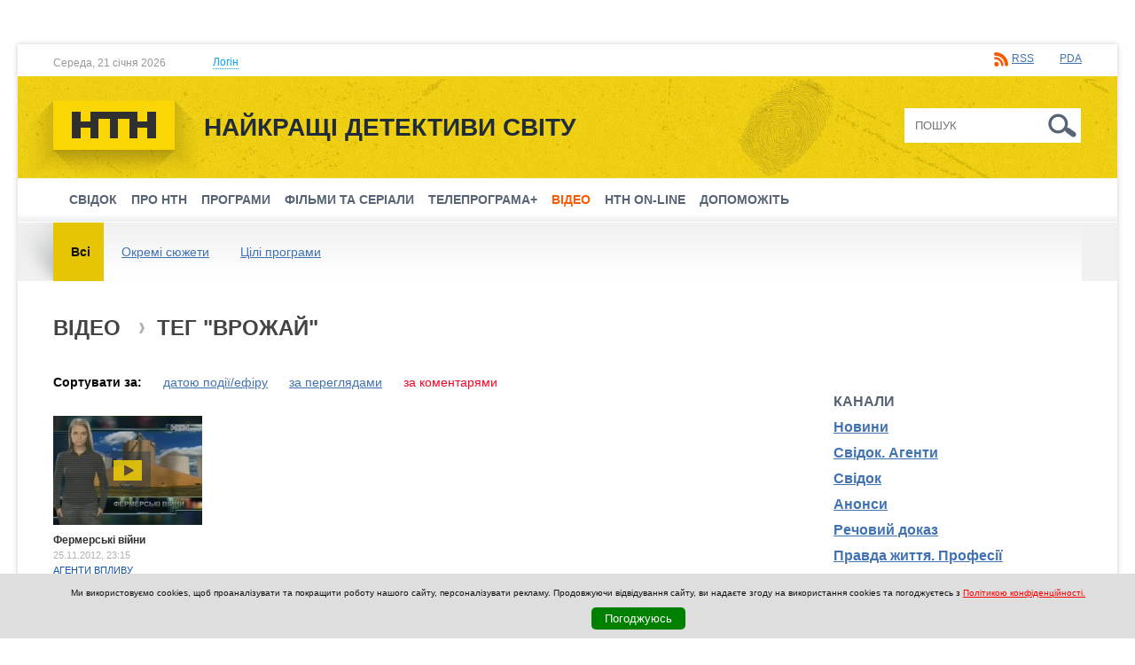

--- FILE ---
content_type: text/html; charset=utf-8
request_url: https://ntn.ua/uk/video/tag/592?sort=comments
body_size: 10627
content:
<!DOCTYPE html
  PUBLIC "-//W3C//DTD XHTML 1.0 Transitional//EN" "http://www.w3.org/TR/xhtml1/DTD/xhtml1-transitional.dtd">
<html xmlns="http://www.w3.org/1999/xhtml"
  xml:lang="uk"
  lang="uk">

<head>

  <meta http-equiv="Content-Type" content="text/html; charset=utf-8" />
  <meta name="title" content="врожай - Відео - Телеканал НТН" />
<meta name="description" content="врожай , Відео , meta_description" />
  <meta http-equiv="content-language"
    content="uk" />
  <title>врожай - Відео - Телеканал НТН</title>
  <meta property="og:site_name" content="Телеканал НТН" />

  <link rel="stylesheet" type="text/css" media="screen" href="/css/ntn.css?v=1.2.15" />
<link rel="stylesheet" type="text/css" media="screen" href="/js/flexslider/flexslider.css" />
<link rel="stylesheet" type="text/css" media="screen" href="/js/fancybox/jquery.fancybox.css" />
<link rel="stylesheet" type="text/css" media="screen" href="/css//superfish.css" />
<link rel="stylesheet" type="text/css" media="screen" href="/js/jquery-ui/jquery-ui-1.10.4.custom.min.css" />
<link rel="stylesheet" type="text/css" media="print" href="/css/print.css" />
  <script type="text/javascript" src="/js/jquery.min.js"></script>
<script type="text/javascript" src="/js/jquery-ui/jquery-ui-1.10.4.custom.min.js"></script>
<script type="text/javascript" src="/js/respond.min.js"></script>
<script type="text/javascript" src="/js/swfobject.js"></script>
<script type="text/javascript" src="/js/jwplayer.js"></script>
<script type="text/javascript" src="/js/main.js"></script>
<script type="text/javascript" src="/js/flexslider/jquery.flexslider-min.js"></script>
<script type="text/javascript" src="/js/fancybox/jquery.fancybox.pack.js"></script>
<script type="text/javascript" src="/js/superfish.js"></script>
<script type="text/javascript" src="/js/jquery.easing-1.3.pack.js"></script>
<script type="text/javascript" src="/js/jquery.mousewheel-3.0.6.pack.js"></script>

  
      
  
  <link rel="image_src" href="https://ntn.ua/images/logo.png" />
  <link rel="shortcut icon" href="/favicon.ico" />

  <meta name="viewport" content="initial-scale=1.0; maximum-scale=1.0; user-scalable=no;" />
  <meta http-equiv="X-UA-Compatible" content="IE=edge,chrome=1">
  <meta name="HandheldFriendly" content="true">

    <link rel="alternate"
    href="/rss/news_all_uk.xml"
    title="Всі новини" type="application/rss+xml" />
    <link rel="alternate"
    href="/rss/news_frauds_uk.xml"
    title="Афери" type="application/rss+xml" />
    <link rel="alternate"
    href="/rss/news_fights_uk.xml"
    title="Бійки та насильство" type="application/rss+xml" />
    <link rel="alternate"
    href="/rss/news_dtp_uk.xml"
    title="ДТП" type="application/rss+xml" />
    <link rel="alternate"
    href="/rss/news_health_uk.xml"
    title="Здоров&#039;я" type="application/rss+xml" />
    <link rel="alternate"
    href="/rss/news_catastrophes_uk.xml"
    title="Катастрофи" type="application/rss+xml" />
    <link rel="alternate"
    href="/rss/news_contraband_uk.xml"
    title="Контрабанда" type="application/rss+xml" />
    <link rel="alternate"
    href="/rss/news_drugs_uk.xml"
    title="Наркотики" type="application/rss+xml" />
    <link rel="alternate"
    href="/rss/news_accidents_uk.xml"
    title="Нещасні випадки" type="application/rss+xml" />
    <link rel="alternate"
    href="/rss/news_society_uk.xml"
    title="Суспільство" type="application/rss+xml" />
    <link rel="alternate"
    href="/rss/news_robberies_uk.xml"
    title="Пограбування" type="application/rss+xml" />
    <link rel="alternate"
    href="/rss/news_fires_uk.xml"
    title="Пожежі" type="application/rss+xml" />
    <link rel="alternate"
    href="/rss/news_criminal_uk.xml"
    title="Інше" type="application/rss+xml" />
    <link rel="alternate"
    href="/rss/news_sex_uk.xml"
    title="Секс і почуття" type="application/rss+xml" />
    <link rel="alternate"
    href="/rss/news_corruption_uk.xml"
    title="Службові злочини" type="application/rss+xml" />
    <link rel="alternate"
    href="/rss/news_courts_uk.xml"
    title="Суди" type="application/rss+xml" />
    <link rel="alternate"
    href="/rss/news_murders_uk.xml"
    title="Вбивства" type="application/rss+xml" />
    <link rel="alternate"
    href="/rss/news_hooliganism_uk.xml"
    title="Хуліганство" type="application/rss+xml" />
    <link rel="alternate"
    href="/rss/news_help_uk.xml"
    title="Допоможіть" type="application/rss+xml" />
    <link rel="alternate"
    href="/rss/news_help_to_find_uk.xml"
    title="Допоможіть знайти" type="application/rss+xml" />
    <link rel="alternate"
    href="/rss/news_explosion_uk.xml"
    title="Вибух" type="application/rss+xml" />
    <link rel="alternate"
    href="/rss/news_teract_uk.xml"
    title="Теракти" type="application/rss+xml" />
    <link rel="alternate"
    href="/rss/news_svidok_uk.xml"
    title="Свідок" type="application/rss+xml" />
    <link rel="alternate"
    href="/rss/news_attempt_uk.xml"
    title="Замахи" type="application/rss+xml" />
    <link rel="alternate"
    href="/rss/news_animals_uk.xml"
    title="Тварини" type="application/rss+xml" />
    <link rel="alternate"
    href="/rss/news_culture_uk.xml"
    title="Культура" type="application/rss+xml" />
    <link rel="alternate"
    href="/rss/news_politics_uk.xml"
    title="Політика" type="application/rss+xml" />
    <link rel="alternate"
    href="/rss/news_weather_uk.xml"
    title="Погода" type="application/rss+xml" />
    <link rel="alternate"
    href="/rss/news_curiosity_uk.xml"
    title="Курйози" type="application/rss+xml" />
    <link rel="alternate"
    href="/rss/news_world_uk.xml"
    title="Світ" type="application/rss+xml" />
    <link rel="alternate"
    href="/rss/news_human-trafficking_uk.xml"
    title="Торгівля людьми" type="application/rss+xml" />
    <link rel="alternate"
    href="/rss/news_hijackings_uk.xml"
    title="Угони" type="application/rss+xml" />
    <link rel="alternate"
    href="/rss/news_medicine_uk.xml"
    title="Медицина " type="application/rss+xml" />
    <link rel="alternate"
    href="/rss/news_children_uk.xml"
    title="Діти " type="application/rss+xml" />
    <link rel="alternate"
    href="/rss/news_sport_uk.xml"
    title="Спорт" type="application/rss+xml" />
    <link rel="alternate"
    href="/rss/news_professions_uk.xml"
    title="Професії" type="application/rss+xml" />
    <link rel="alternate"
    href="/rss/news_charity_uk.xml"
    title="Благодійність " type="application/rss+xml" />
    <link rel="alternate"
    href="/rss/news_strikes_uk.xml"
    title="Страйки " type="application/rss+xml" />
    <link rel="alternate"
    href="/rss/news_cybercrime_uk.xml"
    title="Кіберзлочини" type="application/rss+xml" />
    <link rel="alternate"
    href="/rss/news_movies_uk.xml"
    title="Кіно" type="application/rss+xml" />
    <link rel="alternate"
    href="/rss/news_art_uk.xml"
    title="Мистецтво " type="application/rss+xml" />
    <link rel="alternate"
    href="/rss/news_vaccines_uk.xml"
    title="Вакцини" type="application/rss+xml" />
    <link rel="alternate"
    href="/rss/news_rape_uk.xml"
    title="Зґвалтування " type="application/rss+xml" />
    <link rel="alternate"
    href="/rss/news_Maniacs_uk.xml"
    title="Маніяки" type="application/rss+xml" />
    <link rel="alternate"
    href="/rss/news_bribes_uk.xml"
    title="Хабарі" type="application/rss+xml" />
    <link rel="alternate"
    href="/rss/news_education_uk.xml"
    title="Освіта" type="application/rss+xml" />
    <link rel="alternate"
    href="/rss/news_reforms_uk.xml"
    title="Реформи" type="application/rss+xml" />
    <link rel="alternate"
    href="/rss/news_investigation_uk.xml"
    title="Свідок. Агенти" type="application/rss+xml" />
    <link rel="alternate"
    href="/rss/news_consumer basket_uk.xml"
    title="Споживчий кошик " type="application/rss+xml" />
    <link rel="alternate"
    href="/rss/news_cost of living_uk.xml"
    title="Прожитковий мінімум " type="application/rss+xml" />
    <link rel="alternate"
    href="/rss/news_economics_uk.xml"
    title="Економіка " type="application/rss+xml" />
    <link rel="alternate"
    href="/rss/news_rise in prices_uk.xml"
    title="Зростання цін" type="application/rss+xml" />
    <link rel="alternate"
    href="/rss/news_pensions_uk.xml"
    title="Пенсії" type="application/rss+xml" />
    <link rel="alternate"
    href="/rss/news_money_uk.xml"
    title="Гроші" type="application/rss+xml" />
    <link rel="alternate"
    href="/rss/news_church_uk.xml"
    title="Церква" type="application/rss+xml" />
    <link rel="alternate"
    href="/rss/news_religion_uk.xml"
    title="Релігія" type="application/rss+xml" />
    <link rel="alternate"
    href="/rss/news_TV series_uk.xml"
    title="Серіал" type="application/rss+xml" />
    <link rel="alternate"
    href="/rss/news_ecology_uk.xml"
    title="Екологія" type="application/rss+xml" />
    <link rel="alternate"
    href="/rss/news_quarantine_uk.xml"
    title="карантин" type="application/rss+xml" />
    <link rel="alternate"
    href="/rss/news_coronavirus_uk.xml"
    title="Коронавірус" type="application/rss+xml" />
    <link rel="alternate"
    href="/rss/news_pandemic_uk.xml"
    title="Пандемія" type="application/rss+xml" />
    <link rel="alternate"
    href="/rss/news_epidemic_uk.xml"
    title="Епідемія" type="application/rss+xml" />
    <link rel="alternate"
    href="/rss/news_vaccination_uk.xml"
    title="Вакцинація" type="application/rss+xml" />
  
  <script type="text/javascript">
    // <![CDATA[
    var g_images = new Array();

    function preloadImages() {
      g_images = new Array();
      for (var x = 0; x < preloadImages.arguments.length; x++) {
        g_images[x] = new Image();
        g_images[x].src = '/images/' + preloadImages.arguments[x];
      }
    }

    function ga_outbound(url, group) {
      if (undefined == group) {
        group = 'other';
      }

      if (typeof(pageTracker) !== 'undefined' && pageTracker._trackPageview) {
        url = url.replace('http://', '');
        url = url.replace('www.', '');
        url = url.replace(/\//gi, '..');
        url = url.replace(/^\.+|\.+$/g, '');

        pageTracker._trackPageview('/outbound/' + group + '/' + url);
      }
    }

    function printPage() {
      if (typeof(pageTracker) !== 'undefined' && pageTracker._trackPageview) {
        var url_href = window.location.href;
        url_href = url_href.replace('http://', '');
        url_href = url_href.replace('www.', '');
        url_href = url_href.replace(/\//gi, '..');

        pageTracker._trackPageview('/outbound/print/' + url_href);
      }

      setTimeout('window.print()', 400); // for Opera
    }
    // ]]>
  </script>

  
  <!-- (C)2000-2014 Gemius SA - gemiusAudience / ntn.ua -->
  <script type="text/javascript">
    <!--//
    -->

var pp_gemius_identifier = '.co1LeeUuWrt8rnzU0rAecRqTH5KLLiCOxWi_X_xlGD.Q7';
// lines below shouldn't be edited
function gemius_pending(i) { window[i] = window[i] || function() {var x = window[i+'_pdata'] = window[i+'_pdata'] || []; x[x.length]=arguments;};};
gemius_pending('gemius_hit'); gemius_pending('gemius_event'); gemius_pending('pp_gemius_hit'); gemius_pending('pp_gemius_event');
(function(d,t) {try {var gt=d.createElement(t),s=d.getElementsByTagName(t)[0],l='http'+((location.protocol=='https:')?'s':''); gt.setAttribute('async','async');
gt.setAttribute('defer','defer'); gt.src=l+'://gaua.hit.gemius.pl/xgemius.js'; s.parentNode.insertBefore(gt,s);} catch (e) {}})(document,'script');

  </script>

  
  
  <script type="text/javascript" src="https://d.adtelligent.com/segments.js?id=87"></script>

  <!-- VMapJS source: https://github.com/dailymotion/vmap-js -->
  <script src="https://unpkg.com/vmap@2.2.2/dist/vmap-js.js" type="text/javascript"></script>
  <!-- Player source: https://player.starlight.digital/preview/player.core.js -->
    <script
    src="https://player.adtelligent.com/static/player.core.js?v=8963"
    type="text/javascript"></script>
    <link rel="stylesheet" type="text/css" media="screen"
    href="https://player.adtelligent.com/static/player.core.css?v=1810" />

  <script>
    !(function() {
      window.googletag = window.googletag || {};
      window.vmpbjs = window.vmpbjs || {};
      window.vpb = window.vpb || {};
      vpb.fastLoad = true;
      googletag.cmd = googletag.cmd || [];
      vmpbjs.cmd = vmpbjs.cmd || [];
      var cmds = [];
      var ready = false;

      function exec(cb) {
        return cb.call(googletag);
      }
      googletag.cmd.push(function() {
        googletag.cmd.unshift = function(cb) {
          if (ready) {
            return exec(cb);
          }
          cmds.unshift(cb);
          if (cb._startgpt) {
            ready = true;
            cmds.forEach(cb => {
              exec(cb);
            });
          }
        };
        googletag.cmd.push = function(cb) {
          if (ready) {
            return exec(cb);
          }
          cmds.push(cb);
        };
      });
      googletag.cmd.push = function(cb) {
        cmds.push(cb)
      };
      googletag.cmd.unshift = function(cb) {
        cmds.unshift(cb);
        if (cb._startgpt) {
          ready = true;
          if (googletag.apiReady) {
            cmds.forEach(function(cb) {
              googletag.cmd.push(cb);
            })
          } else {
            googletag.cmd = cmds;
          }
        }
      };
      var dayMs = 36e5,
        cb = parseInt(Date.now() / dayMs),
        vpbSrc = '//player.adtelligent.com/prebidlink/' + cb + '/wrapper_hb_285194_899.js',
        pbSrc = vpbSrc.replace('wrapper_hb', 'hb'),
        gptSrc = '//securepubads.g.doubleclick.net/tag/js/gpt.js',
        c = document.head || document.body || document.documentElement;

      function loadScript(src, cb) {
        var s = document.createElement('script');
        s.src = src;
        s.defer = true;
        c.appendChild(s);
        s.onload = cb;
        s.onerror = cb;
        return s;
      }
      loadScript(pbSrc);
      loadScript(gptSrc);
      loadScript(vpbSrc);
    })()
  </script>

  <script>
    var googletag = googletag || {};
    googletag.cmd = googletag.cmd || [];
  </script>

  <script>
    var device_width = (window.innerWidth > 0) ? window.innerWidth : screen.width;
    googletag.cmd.push(function() {

      var mapping_catfish =
        googletag.sizeMapping().
      addSize([320, 50], [320, 50]).
      addSize([468, 60], [468, 60]).
      addSize([728, 90], [728, 90]).
      addSize([1230, 180], [1366, 180]).
      build();

      googletag.pubads().setTargeting("SLM", "SLM");

      googletag.pubads().collapseEmptyDivs();
      googletag.pubads().enableAsyncRendering();
      googletag.enableServices();
      googletag.pubads().addEventListener('slotRenderEnded', function(e) {
        var slotElementId = e.slot.getSlotElementId();

      });


    });
  </script>

  <!-- Google Tag Manager -->
  <script>
    (function(w, d, s, l, i) {
      w[l] = w[l] || [];
      w[l].push({
        'gtm.start': new Date().getTime(),
        event: 'gtm.js'
      });
      var f = d.getElementsByTagName(s)[0],
        j = d.createElement(s),
        dl = l != 'dataLayer' ? '&l=' + l : '';
      j.async = true;
      j.src =
        'https://www.googletagmanager.com/gtm.js?id=' + i + dl;
      f.parentNode.insertBefore(j, f);
    })(window, document, 'script', 'dataLayer', 'GTM-WTN3THZ');
  </script>
  <!-- End Google Tag Manager -->

  <!-- Facebook Pixel Code -->
  <script>
    ! function(f, b, e, v, n, t, s) {
      if (f.fbq) return;
      n = f.fbq = function() {
        n.callMethod ? n.callMethod.apply(n, arguments) : n.queue.push(arguments)
      };
      if (!f._fbq) f._fbq = n;
      n.push = n;
      n.loaded = !0;
      n.version = '2.0';
      n.queue = [];
      t = b.createElement(e);
      t.async = !0;
      t.src = v;
      s = b.getElementsByTagName(e)[0];
      s.parentNode.insertBefore(t, s)
    }(window, document, 'script', 'https://connect.facebook.net/en_US/fbevents.js');
    fbq('init', '293798261393374');
    fbq('track', 'PageView');
  </script><noscript><img height="1" width="1"
      src="https://www.facebook.com/tr?id=293798261393374&ev=PageView&noscript=1" /></noscript>
  <!-- End Facebook Pixel Code -->


  <!-- Global site tag (gtag.js) - Google Analytics -->
  <script async src="https://www.googletagmanager.com/gtag/js?id=UA-157387674-2"></script>
  <script>
    window.dataLayer = window.dataLayer || [];

    function gtag() {
      dataLayer.push(arguments);
    }
    gtag('js', new Date());

    gtag('config', 'UA-157387674-2');
  </script>

</head>

<body
  class="branding  video_list_by_tag video_list_by_tag uk"
  >

  <style>
    #div-gpt-ad-1529058061206-4 {
      position: fixed;
      left: 0;
      right: 0;
      bottom: 0;
      margin: 0 auto;
      z-index: 2147483010;
      max-width: 100%;
      display: flex;
      justify-content: center;
    }

    #div-gpt-ad-1529058061206-4>* {
      flex: 0 0 auto;
    }

    #catfish-close-container {
      position: absolute;
      height: 32px;
      width: 32px;
      top: -30px;
      right: 0;
    }

    #catfish-close {
      position: absolute;
      top: 0;
      right: 0;
      background-image: url("https://s0.2mdn.net/ads/richmedia/studio/21515482/23079102_1358876393903_closebutton.png");
      background-size: 100% 100%;
      width: 32px;
      height: 32px;
      display: block;
    }

    @media (min-width: 320px) and (min-height: 50px) {
      #div-gpt-ad-1529058061206-4 {
        width: 320px;
        height: 50px;
      }
    }

    @media (min-width: 468px) and (min-height: 60px) {
      #div-gpt-ad-1529058061206-4 {
        width: 468px;
        height: 60px;
      }
    }

    @media (min-width: 728px) and (min-height: 90px) {
      #div-gpt-ad-1529058061206-4 {
        width: 728px;
        height: 90px;
      }
    }

    @media (min-width: 1230px) and (min-height: 180px) {
      #div-gpt-ad-1529058061206-4 {
        width: 1366px;
        height: 180px;
      }
    }
  </style>


  <div id="div-gpt-ad-1529058061206-4" style="display: none;">
    <div id="catfish-close-container"><a href="#" id="catfish-close"
        onclick="document.getElementById('div-gpt-ad-1529058061206-4').style.display='none'; return false;"></a></div>
    <script>
      googletag.cmd.push(function() {
        googletag.display('div-gpt-ad-1529058061206-4');
      });
    </script>
  </div>
  <script>
    jQuery(document).ready(function($) {
      var catfishToControl = $('#div-gpt-ad-1529058061206-4');
      var catfishCloseButtonHtml =
        '<div id="catfish-close-container"><a href="#" id="catfish-close" onclick="document.getElementById(\'div-gpt-ad-1529058061206-4\').style.display=\'none\'; return false;"></a></div>';

      function controlCloseButton() {
        var catfishDisplay = catfishToControl.css('display');
        catfishToControl.attr('style', '');
        if (catfishDisplay === 'none') {
          catfishToControl.css('display', 'none');
        }
        if (catfishToControl.children('#catfish-close-container').length === 0) {
          catfishToControl.prepend(catfishCloseButtonHtml);
        }
        setTimeout(controlCloseButton, 200);
      }
      controlCloseButton();
    });
  </script>

  <!-- Begin BlueKai Tag -->
  <script type="text/javascript">
    // window.bk_async = function() {
    //   BKTAG.doTag(79386, 1);
    // };
    // (function() {
    //   var scripts = document.getElementsByTagName('script')[0];
    //   var s = document.createElement('script');
    //   s.async = true;
    //   s.src = "https://tags.bkrtx.com/js/bk-coretag.js";
    //   scripts.parentNode.insertBefore(s, scripts);
    // }());
  </script>
  <!-- End BlueKai Tag -->

  <!-- Google Tag Manager (noscript) -->
  <noscript><iframe src="https://www.googletagmanager.com/ns.html?id=GTM-WTN3THZ" height="0" width="0"
      style="display:none;visibility:hidden"></iframe></noscript>
  <!-- End Google Tag Manager (noscript) -->

      
  
  <div id="body">
    <!-- <img src="https://match.prod.bidr.io/cookie-sync/atg" height=1 width=1 style="display: block; position: absolute; z-index:-1;" /> -->

    <!-- /58302844/SLDS_NTN_Background -->
<div id='div-gpt-ad-1516984831775-0' style='height:1300px; width:2003px;position:fixed;left:50%;margin-left: -1001px; top:0; z-index: 0;'>
<script>
googletag.cmd.push(function() { googletag.display('div-gpt-ad-1516984831775-0'); });
</script>
</div>


  
        
    <div class="b-banner-728">
    <!-- /58302844/SLDS_NTN_TOP -->
    <div id='div-gpt-ad-1516984831775-5'>
    <script>
    googletag.cmd.push(function() { googletag.display('div-gpt-ad-1516984831775-5'); });
    </script>
    </div>

      </div>
      
        <div class="b-auth" id="auth">
      <form method="post"
        action="/uk/users/login"
        style="display: inline">
        <input type="text" name="form_login" class="auth_input"
          value="Логін"
          onfocus="if(this.value=='Логін') this.value=''"
          onblur="if(this.value=='') this.value='Логін'" />
        <input type="password" name="form_password" class="auth_input"
          value="Пароль"
          onfocus="if(this.value=='Пароль') this.value=''"
          onblur="if(this.value=='') this.value='Пароль'" />
        <input type="hidden" name="form_remember" value="1" />
        <input type="hidden" name="act" value="login" />
        <input type="submit" class="auth_btn"
          value="Увійти" />
      </form>
      <span><a href="/uk/users/reminder">Нагадати пароль</a>        | <a href="/uk/users/registration">Реєстрація</a></span>
    </div>
    
    <div class="b-page-shadow">
      <div class="b-top-line">
        <div class="h-top-line">
          <div class="b-page-date">Середа, 21 січня 2026          </div>

                    <div class="b-login-link">
            <a href="javascript:;" onclick="$('#auth').slideToggle(); $(this).toggleClass('active')"><span>Логін</span></a>
          </div>
          
          <div class="b-top-links">
            <!-- <span class="b-app-links">
          Завантажуй «Свідок» <a
              href="https://itunes.apple.com/ua/app/svidok/id1191575817" target="_blank" class="itunes"></a> <a
              href="https://play.google.com/store/apps/details?id=io.appio.svidok" target="_blank" class="google"></a>
            </span> -->

            <!-- <span class="b-rates-anons">
          
              </span>

            <span class="b-weather-anons">
                          </span> -->

            <span class="b-services-links">
              <a class="rss" href="/uk/services/rss">RSS</a>              &nbsp;
              <a href="http://pda.ntn.ua"
                class="pda">PDA</a>
            </span>

            <!-- <span class="b-lang"> -->
                          <!-- </span> -->

          </div>
        </div>
      </div>

      <div class="b-logo-line">
        <div class="b-wrap">
          <div class="b-logo"><a href="/"><img src="/images/new_logo.png" class="png_bg" alt="Телеканал НТН" /></a>
          </div>

          <div class="b-site-slogan">Найкращі детективи світу          </div>

          <div class="b-top-search">
            <form method="post"
              action="/uk/search"
              style="display: inline"><input type="text" name="q"
                placeholder="Пошук"
                class="search_input" /> <input type="submit"
                value="Шукати"
                class="src_btn" /></form>
          </div>
        </div>
      </div>

      <!--
      <div style="background: #212c3b; position: relative;"><img
          src="/images/nosignal_uk.gif"
          style="max-width: 100%;" alt="" /></div>
     
      <div style="background: #212c3b; position: relative;"><a
          href="https://ntn.ua/uk/about/press/2020/01/16/40789"
          target="_blank"><img
            src="/images/announce_uk.gif"
            style="max-width: 100%;" alt="" /></a> </div>
      -->



      <a href="javascript:;" class="showmenu"></a>

<div class="b-menu" id="menu">
  <a href="javascript:;" class="closemenu"></a>
  <div class="h-menu">
    <ul class="sf-menu">

      
        <li class="top hassubmenu">
          <a href="/uk/products/programs/svidok/news">Свідок</a>
                                  <ul class="submenu b-sub-menu" style="display:none;">
                              <li class="sub"><a href="/uk/products/programs/svidok/news">Новини</a></li>
                              <li class="sub"><a href="/uk/products/programs/svidok/about">Про проект</a></li>
                              <li class="sub"><a href="/uk/products/programs/svidok/hosts">Ведучі</a></li>
                          </ul>
                      
        </li>

      
        <li class="top hassubmenu">
          <a href="javascript:;">Про НТН</a>
                                  <ul class="submenu b-sub-menu" style="display:none;">
                              <li class="sub"><a href="/uk/about">Про канал</a></li>
                              <li class="sub"><a href="/uk/about/faces">Обличчя каналу</a></li>
                              <li class="sub"><a href="/uk/news">Новини каналу</a></li>
                              <li class="sub"><a href="/uk/about/contacts">Контакти</a></li>
                          </ul>
                      
        </li>

      
        <li class="top">
          <a href="/uk/products/programs">Програми</a>
          
        </li>

      
        <li class="top">
          <a href="/uk/products/films">Фільми та серіали</a>
          
        </li>

      
        <li class="top">
          <a href="/uk/tv">Телепрограма+</a>
          
        </li>

      
        <li class="top active">
          <a href="/uk/video">Відео</a>
          
        </li>

      
        <li class="top">
          <a href="/uk/live">НТН on-line</a>
          
        </li>

      
        <li class="top">
          <a href="/uk/help">Допоможіть</a>
          
        </li>

      
    </ul>
  </div>
</div>
      
      <div class="b-page-back">
                <div class="b-page-menu">
          <div class="h-page-menu">
            <div class="b-page-menu-bg">
              
  <ul>
                <li><a href="/uk/video/tag/592?sort=comments" class="active">Всі</a></li>
                      <li><a href="/uk/video/tag/592?sort=comments&type=episode">Окремі сюжети</a></li>
                      <li><a href="/uk/video/tag/592?sort=comments&type=program">Цілі програми</a></li>
            </ul>              <div class="b-page-menu-right"></div>
            </div>
          </div>
        </div>
        
        <div class="b-wrap">
          <div class="b-page clear">
        <div class="b-content clear">
          <div class="b-content-block clear">
            <div class="b-left-side">
              <div class="b-content-holder">
                
      
      <div class="b-block b-video">
        <div class="b-page-header">
          <h2>Відео                         <span>Тег "врожай"</span>          </h2>
        </div>

        <div class="b-content-left">
          <div class="h-block">
            <div class="b-video-sort">
              <strong>Сортувати за:</strong>
                                                                                                <a href="/uk/video/tag/592">датою події/ефіру</a>                                                                                                <a href="/uk/video/tag/592?sort=views">за переглядами</a>                                                                                                <a class="active" href="/uk/video/tag/592?sort=comments">за коментарями</a>                          </div>

            <div class="b-video-list">
              <ul>
                                  <li>
                    <div class="b-video-item">
                      <div class="b-video-img">
                        <a href="/uk/video/agenty_vplyvu/2012/11/25/8974"><img src="https://ntn.ua/uploads/video/2012/11/25/251723ff390db6fae9f91d2a632d54e4540d7412.jpg" alt="Фермерські війни" /></a>                        <a href="/uk/video/agenty_vplyvu/2012/11/25/8974"><img src="/images/video_big.png" class="b-video-ico png_bg" alt="" /></a>                      </div>
                      <div class="b-video-title"><a href="/uk/video/agenty_vplyvu/2012/11/25/8974">Фермерські війни</a></div>
                      <div class="b-video-date">25.11.2012, 23:15</div>
                      <div class="b-video-channel"><a href="/uk/video/agenty_vplyvu">Агенти впливу</a></div>
                    </div>
                  </li>
                                                </ul>
            </div>
          </div>
        </div>

              </div>
              </div>
            </div>

            <div class="b-banner-content" id="adv-block-1" style="display: none;"></div>

<div class="b-banner-content" id="adv-block-2">
    <!-- /58302844/SLDS_NTN_ContentBanner -->
	<div id='div-gpt-ad-1516984831775-1'>
        <script>
            googletag.cmd.push(function () {
                googletag.display('div-gpt-ad-1516984831775-1');
            });
        </script>
    </div>
</div>

<script>
    window.onload = function () {
        var block1 = document.getElementById("adv-block-1");
        var block2 = document.getElementById("adv-block-2");

        if (document.getElementById('div-gpt-ad-1516984831775-1').offsetHeight === 0) {
            block2.style.display = "none";

            block1.style.display = "block";

            var outstreamScript = document.createElement('script');
            outstreamScript.setAttribute('data-outstream-id', '10319');
            outstreamScript.setAttribute('data-outstream-format', 'outstream');
            outstreamScript.setAttribute('data-outstream-site_id', 'NTN_outstream');
            outstreamScript.src = '//player.adtelligent.com/outstream-unit/2.11/outstream-unit.min.js';

            block1.appendChild(outstreamScript);
        }
    };
</script>

          </div>
        </div>

        <div class="b-right-side">
          
            
          
            
                        <div class="b-banner-300">
              <div class="h-banner-300">
                <!--
                <a href="https://t.me/svidok_telegram" target="_blank" class="promo_svidok_300">
                  <img src="/images/svidok_promo.png" alt="">
                </a>
                -->

                <!-- /58302844/SLDS_NTN_Premium1 -->
                <div id='div-gpt-ad-1516984831775-3'>
                <script>
                googletag.cmd.push(function() { googletag.display('div-gpt-ad-1516984831775-3'); });
                </script>
                </div>

                              </div>
            </div>
             
          
            
      <div class="b-block b-channels-block">
        <div class="b-inline-header">
          <h3>Канали</h3>
        </div>

        <div class="h-block">
          <div class="b-video-channels">
            <a href="/uk/video/news">Новини</a><a href="/uk/video/svidok_agents">Свідок. Агенти</a><a href="/uk/video/svidok">Свідок</a><a href="/uk/video/announces">Анонси</a><a href="/uk/video/vesch_dok">Речовий доказ</a><a href="/uk/video/pravda_profesii">Правда життя. Професії</a><a href="/uk/video/pravda_zhyttia">Правда життя</a><a href="/uk/video/kruti90i">Круті 90-і</a><a href="/uk/video/agenty_vplyvu">Агенти впливу</a><a href="/uk/video/poekhali">Поїхали!</a><a href="/uk/video/pravda">Правда життя</a><a href="/uk/video/pobeg">Втеча. Реальні історії</a><a href="/uk/video/ukraine_2014">Україна 2014</a><a href="/uk/video/narodnuy_povar">Народний повар</a>          </div>
        </div>
      </div>

          
            
      <div class="b-block b-tags-block">
        <div class="b-inline-header">
          <h3>Теги</h3>
        </div>

        <div class="h-block">
          <div class="b-tags-list">
                        <a href="/uk/video/tag/314" style="font-size: 11pt">нотаріус</a>
                        <a href="/uk/video/tag/452" style="font-size: 11pt">героїзм</a>
                        <a href="/uk/video/tag/115" style="font-size: 11pt">електрична мережа</a>
                        <a href="/uk/video/tag/830" style="font-size: 11pt">гражданская оборона</a>
                        <a href="/uk/video/tag/494" style="font-size: 11pt">бізнес</a>
                        <a href="/uk/video/tag/145" style="font-size: 20pt">церква</a>
                        <a href="/uk/video/tag/889" style="font-size: 12pt">переселенцы</a>
                        <a href="/uk/video/tag/578" style="font-size: 14pt">хабар</a>
                        <a href="/uk/video/tag/124" style="font-size: 11pt">родина</a>
                        <a href="/uk/video/tag/34" style="font-size: 20pt">Помогите</a>
                      </div>
          <div class="b-block-footer"><a href="/uk/video/tags" class="all">Всі теги</a></div>
        </div>
      </div>

          
            
        <div class="b-block b-social-block">
      <div id="fbblock" class="b-social-group active">
        <iframe src="//www.facebook.com/plugins/likebox.php?href=https%3A%2F%2Fwww.facebook.com%2Fntn.channel&amp;width&amp;height=260&amp;colorscheme=light&amp;show_faces=true&amp;header=true&amp;stream=false&amp;show_border=false&amp;appId=219434378199819" scrolling="no" frameborder="0" style="border:none; overflow:hidden; width:auto; height:260px;" allowTransparency="true"></iframe>
      </div>
    </div>
    
          
            
                        <div class="b-banner-300">
              <div class="h-banner-300">
                <!-- /58302844/SLDS_NTN_Premium2 -->
                <div id='div-gpt-ad-1516984831775-4'>
                <script>
                googletag.cmd.push(function() { googletag.display('div-gpt-ad-1516984831775-4'); });
                </script>
                </div>

                              </div>
            </div>
            
          
            
          
            
          
            
          
            
          
          
  <div class="b-block b-block-links">
    </div>
 
        </div>

        <div class="clr"></div>

        
        
    <div class="b-banner-728">
    <!-- /58302844/SLDS_NTN_Footer -->
    <div id='div-gpt-ad-1516984831775-2'>
    <script>
    googletag.cmd.push(function() { googletag.display('div-gpt-ad-1516984831775-2'); });
    </script>
    </div>

      </div>
        </div>
    </div>

    
    </div>
  </div>
</div>

  <div class="b-footer-menu">
    <div class="h-footer-menu">
      <ul>
        <li class="col">
          <ul>
            <li class="name"><a href="/uk/products/programs">Програми</a></li>
            <li class="name"><a href="/uk/products/films">Фільми та серіали</a></li>
                        <li class="name"><a href="/uk/video">Відео</a></li>
          </ul>
        </li>
        <li class="col">
          <ul>
            <li class="name"><a href="/uk/tv">Телепрограма+</a></li>
            <li class="name"><a href="/uk/live">НТН on-line</a></li>
            <li class="name"><a href="/uk/help">Допоможіть</a></li>
          </ul>
        </li>
        <li class="col">
          <ul>
            <li class="name">Про НТН</li>
                        <li class="list"><a href="/uk/about">Про канал</a></li>
                        <li class="list"><a href="/uk/about/faces">Обличчя каналу</a></li>
                        <li class="list"><a href="/uk/news">Новини каналу</a></li>
                        <li class="list"><a href="/uk/about/contacts">Контакти</a></li>
                      </ul>
        </li>
        <li class="col">
          <ul>
            <li class="name">Свідок</li>
                          <li class="list"><a href="/uk/products/programs/svidok/news">Новини</a></li>
                          <li class="list"><a href="/uk/products/programs/svidok/about">Про проект</a></li>
                          <li class="list"><a href="/uk/products/programs/svidok/hosts">Ведучі</a></li>
                          <li class="list"><a href="https://ntn.ua/uk/ownership" target="_blank" class="itunes">Структура власності</a></li>
              <!-- <li class="list"><a href="https://itunes.apple.com/ua/app/svidok/id1191575817" target="_blank" class="itunes">iOS</a></li> -->
              <!-- <li class="list"><a href="https://play.google.com/store/apps/details?id=io.appio.svidok" target="_blank" class="google">Android</a></li> -->
          </ul>
        </li>
        <li class="col">
          <ul>
            <li class="name">Сервіси</li>
            <li class="list"><a href="/uk/services/finance">Курси валют</a></li>
          </ul>
        </li> 
        <li class="col last">
          <ul>
            <li class="other"><a href="/uk/report" class="report">Повідомити новину</a></li>
            <li class="other"><a href="/uk/sitemap" class="sitemap">Мапа сайту</a></li>
            <li class="other"><a href="/uk/services/rss" class="rss">RSS</a></li>
          </ul>
        </li>
      </ul>
    </div>
  </div>
<noindex><div class="b-channel-anons-bg">
  <script type="text/javascript" src="https://inter.ua/uk/announce/channel/3"></script>
</div>
</noindex>
<div class="b-partners">
  <div class="h-partners">
    <h3>Телебачення для всієї родини</h3>
    <ul>
      <li><a href="http://inter.ua" onclick="javascript:ga_outbound(this.href, 'partners');"><img src="/images/partners/inter.png" class="png_bg" alt=""></a></li>
      <li><a href="http://k1.ua" onclick="javascript:ga_outbound(this.href, 'partners');"><img src="/images/partners/k1.png" class="png_bg" alt=""></a></li>
      <li><a href="http://megatv.ua" onclick="javascript:ga_outbound(this.href, 'partners');"><img src="/images/partners/mega.png" class="png_bg" alt=""></a></li>
      <li><a href="http://zoomua.tv" onclick="javascript:ga_outbound(this.href, 'partners');"><img src="/images/partners/zoom.png" class="png_bg" alt=""></a></li>
      <li><a href="http://podrobnosti.ua" onclick="javascript:ga_outbound(this.href, 'partners');"><img src="/images/partners/podrobnosti.png" class="png_bg" alt=""></a></li>
      <li><a href="http://music.com.ua" onclick="javascript:ga_outbound(this.href, 'partners');"><img src="/images/partners/music.png" class="png_bg" alt=""></a></li>
      <li><a href="http://enterfilm.com.ua" onclick="javascript:ga_outbound(this.href, 'partners');"><img src="/images/partners/enterfilm.png" class="png_bg" alt=""></a></li>
      <li><a href="http://k2.ua" onclick="javascript:ga_outbound(this.href, 'partners');"><img src="/images/partners/k2.png" class="png_bg" alt=""></a></li>
      <li><a href="http://interplus.ua" onclick="javascript:ga_outbound(this.href, 'partners');"><img src="/images/partners/inter_plus.png" class="png_bg" alt=""></a></li>
      <li><a href="http://pixelua.tv" onclick="javascript:ga_outbound(this.href, 'partners');"><img src="/images/partners/pixel.png" class="png_bg" alt=""></a></li>
      <li><a href="http://intertext.com.ua" onclick="javascript:ga_outbound(this.href, 'partners');"><img src="/images/partners/intertext.png" class="png_bg" alt=""></a></li>
    </ul>
  </div>
</div>


<div class="b-footer">
  <div class="h-footer">
    <noindex>    <div class="b-copyright">
      <div class="b-copy">&copy; 2004 &mdash; 2026 «Телестудія «Служба інформації». Усі права захищено.</div>
      <div class="b-copy-text">
          <p>Використання матеріалів з сайту можливе лише за умови гіперпосилання на <a href="https://ntn.ua">ntn.ua</a></p>
<p>НТН входить до складу <a href="http://uaimg.com">Inter Media Group Limited</a></p>
<p><a href="http://interactive-marketing.com.ua/advertising/tvpacket.html">Реклама на сайті</a> | <a href="https://ntn.ua/uk/about/contacts">Контакти</a><br/></p>      </div>
    </div>
    </noindex>
    <div class="b-copy-info">
      <div class="b-webdev">Розроблено в <a href="http://argentum.ua">Argentum IT Lab</a></div>
    </div>
  </div>
</div>


<script type='text/javascript'>
    function hideCatfishAd() {
        document.getElementById('catfish-wrapper').style.display="none";
        document.getElementById('catfish-wrapper').style.visibility="hidden";
    }
</script>

<div id='catfish-wrapper'>
    <div style="position: relative">
        <span id="catfish-close-btn" onclick="hideCatfishAd()"></span>

        <div id='div-gpt-ad-1529058061206-4'>
            <script>
                googletag.cmd.push(function() { googletag.display('div-gpt-ad-1529058061206-4'); });
            </script>
        </div>
    </div>
</div>


<div class="warning">
  <p>Ми використовуємо cookies, щоб проаналізувати та покращити роботу нашого сайту, персоналізувати рекламу. Продовжуючи відвідування сайту, ви надаєте згоду на використання cookies та погоджуєтесь з <a href="/ru/terms-of-use">Політикою конфіденційності.</a></p>
  <button class="accept_cookies">Погоджуюсь</button>
</div>


<style>

.warning{
	display:none;
	position: fixed;
    width: 100%;
    bottom: 0;
    left: 0;
    padding: 15px 80px 0;
    background-color: #dedede;
    color: #131414;
    z-index: 10000;
}
.warning p{
  width: 100%;
}
.warning a{
  color: red;
}
.warning button{
  padding: 5px 15px;
  color: #ffffff;
  background-color: green;
  text-align: center;
  font-size: 13px;
  display: table;
  margin: 10px auto;
	border-radius: 5px;
    border:0;
}
</style>

<script language="javascript">
  $(document).ready(function() {
    // cookie notify
	if( getCookie('polit') != 1 ){
		setTimeout(function(){
			$('.warning').show('slow');
		},2000);
	}else{
		$('.warning').remove();
	}
	$('.accept_cookies').click(function(){
		$('.warning').remove();
		var CookieDate = new Date;
		CookieDate.setFullYear(CookieDate.getFullYear() +10);
		document.cookie = 'polit=1;path=/;expires=' + CookieDate.toUTCString() + ';';
	});
  function getCookie(c_name) {
    var c_value = document.cookie;
    var c_start = c_value.indexOf(" " + c_name + "=");
    if (c_start == -1) {
      c_start = c_value.indexOf(c_name + "=");
    }
    if (c_start == -1) {
      c_value = null;
    } else {
      c_start = c_value.indexOf("=", c_start) + 1;
      var c_end = c_value.indexOf(";", c_start);
      if (c_end == -1) {
        c_end = c_value.length;
      }
      c_value = unescape(c_value.substring(c_start, c_end));
    }
    return c_value;
  
  }
	//----------------------------------------
  });
</script>

<script defer src="https://static.cloudflareinsights.com/beacon.min.js/vcd15cbe7772f49c399c6a5babf22c1241717689176015" integrity="sha512-ZpsOmlRQV6y907TI0dKBHq9Md29nnaEIPlkf84rnaERnq6zvWvPUqr2ft8M1aS28oN72PdrCzSjY4U6VaAw1EQ==" data-cf-beacon='{"version":"2024.11.0","token":"29adee8698614d51b67a9cb8291f8354","r":1,"server_timing":{"name":{"cfCacheStatus":true,"cfEdge":true,"cfExtPri":true,"cfL4":true,"cfOrigin":true,"cfSpeedBrain":true},"location_startswith":null}}' crossorigin="anonymous"></script>
</body>
</html>
